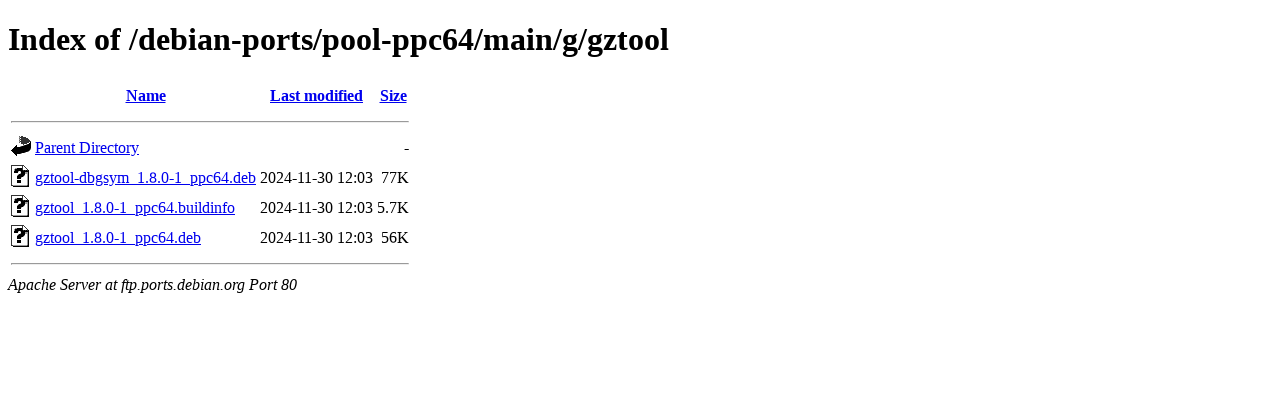

--- FILE ---
content_type: text/html;charset=UTF-8
request_url: http://ftp.ports.debian.org/debian-ports/pool-ppc64/main/g/gztool/
body_size: 526
content:
<!DOCTYPE HTML PUBLIC "-//W3C//DTD HTML 4.01//EN" "http://www.w3.org/TR/html4/strict.dtd">
<html>
 <head>
  <title>Index of /debian-ports/pool-ppc64/main/g/gztool</title>
 </head>
 <body>
<h1>Index of /debian-ports/pool-ppc64/main/g/gztool</h1>
  <table>
   <tr><th valign="top"><img src="/icons/blank.gif" alt="[ICO]"></th><th><a href="?C=N;O=D">Name</a></th><th><a href="?C=M;O=A">Last modified</a></th><th><a href="?C=S;O=A">Size</a></th></tr>
   <tr><th colspan="4"><hr></th></tr>
<tr><td valign="top"><img src="/icons/back.gif" alt="[PARENTDIR]"></td><td><a href="/debian-ports/pool-ppc64/main/g/">Parent Directory</a></td><td>&nbsp;</td><td align="right">  - </td></tr>
<tr><td valign="top"><img src="/icons/unknown.gif" alt="[   ]"></td><td><a href="gztool-dbgsym_1.8.0-1_ppc64.deb">gztool-dbgsym_1.8.0-1_ppc64.deb</a></td><td align="right">2024-11-30 12:03  </td><td align="right"> 77K</td></tr>
<tr><td valign="top"><img src="/icons/unknown.gif" alt="[   ]"></td><td><a href="gztool_1.8.0-1_ppc64.buildinfo">gztool_1.8.0-1_ppc64.buildinfo</a></td><td align="right">2024-11-30 12:03  </td><td align="right">5.7K</td></tr>
<tr><td valign="top"><img src="/icons/unknown.gif" alt="[   ]"></td><td><a href="gztool_1.8.0-1_ppc64.deb">gztool_1.8.0-1_ppc64.deb</a></td><td align="right">2024-11-30 12:03  </td><td align="right"> 56K</td></tr>
   <tr><th colspan="4"><hr></th></tr>
</table>
<address>Apache Server at ftp.ports.debian.org Port 80</address>
</body></html>
